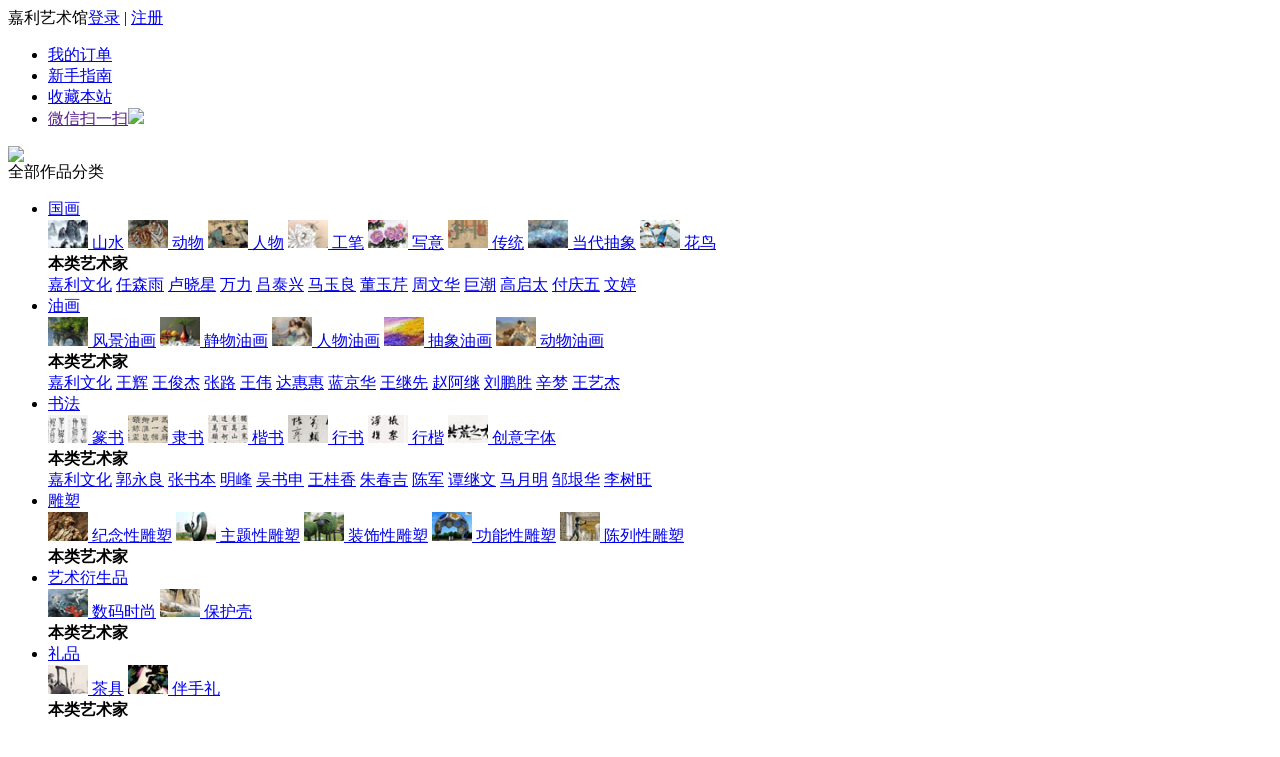

--- FILE ---
content_type: text/html; charset=utf-8
request_url: http://www.jlwhsz.cn/article.php?cat_id=-1
body_size: 7279
content:
<!DOCTYPE html PUBLIC "-//W3C//DTD XHTML 1.0 Transitional//EN" "http://www.w3.org/TR/xhtml1/DTD/xhtml1-transitional.dtd">
<html xmlns="http://www.w3.org/1999/xhtml">
<head>
<meta name="Generator" content="嘉利艺术馆 v4.0.6" />
<meta http-equiv="Content-Type" content="text/html; charset=utf-8" />
<meta name="Keywords" content="" />
<meta name="Description" content="" />
<title>用户协议_嘉利 | 中国最大的艺术品及数据平台</title>
<link rel="shortcut icon" href="favicon.ico" />
<link rel="icon" href="animated_favicon.gif" type="image/gif" />
<link href="themes/ec36_01/style.css" rel="stylesheet" type="text/css" />
<script type="text/javascript" src="js/common.js"></script> <script type="text/javascript" src="js/transport2.js"></script><script type="text/javascript" src="js/utils.js"></script><link href="themes/ec36_01/images/fd30_08.css" rel="stylesheet" type="text/css" />
<script type="text/javascript">
var process_request = "正在处理您的请求...";
</script>
<script language='javascript' src='themes/ec36_01/js/fdjs.js' type='text/javascript' charset='utf-8'></script>
<script language='javascript' src='themes/ec36_01/js/fdjs.json.js' type='text/javascript' charset='utf-8'></script>
<script language='javascript' src='themes/ec36_01/js/cxjc.js' type='text/javascript' charset='utf-8'></script>
</head><body>
<a name="top"></a>
<div class=fd_top0>
  <div class=fd_top>
    <div class=pull-left> <font id="ECS_MEMBERZONE"><div id="append_parent"></div>
 嘉利艺术馆<a href="user.php" class="sign">登录</a> | <a href="user.php?act=register" class="reg">注册</a>  </font> </div>
    <div class=pull-right>
      <ul>
        <li class=myorder><a href="user.php?act=order_list" class="order">我的订单</a></li>
        <li><a href="article_cat.php?id=5" class="order">新手指南</a></li>
        <li class=li1><a onclick=addFavorite(window.location,document.title) href="#">收藏本站</a></li>
        <li class="li3"><a href="">微信扫一扫<I></I><SPaN><img src="themes/ec36_01/images/fudao.png"   width="160"></SPaN></a></li>
      </ul>
    </div>
  </div>
  <div class=clear0></div>
</div>
<div class="fd_top1">
  <div class="fd_top">
      <div class="navs_l hover">
    <div class="logo1"><a href="index.php" name="top"><img src="themes/ec36_01/images/logo.png" class="logo" /></a></div>
      <div class="fd30_cat">
        <div class="t">全部作品分类</div>
        <div class="classmenu">
          <ul>
                                <li class="cat_lv1 hover  post_cat26 li1">
              <div class="ct"><i> </i><a href="category.php?id=26" class="ao">国画</a></div>
                            <div class="cat_p">
                <div class="cat_cat">
                                    <a class="at " href="category.php?id=27">
                  
                  
                  <img src="./../images/202009/1599017672653719290.jpg"  class="logo" />
                  
                  
                  
                  山水</a>
 
 
                                    <a class="at " href="category.php?id=33">
                  
                  
                  <img src="./../images/202009/1599017651642256154.jpg"  class="logo" />
                  
                  
                  
                  动物</a>
 
 
                                    <a class="at " href="category.php?id=34">
                  
                  
                  <img src="./../images/202009/1599017734956364608.jpg"  class="logo" />
                  
                  
                  
                  人物</a>
 
 
                                    <a class="at " href="category.php?id=35">
                  
                  
                  <img src="./../images/202009/1599017604047314212.jpg"  class="logo" />
                  
                  
                  
                  工笔</a>
 
 
                                    <a class="at " href="category.php?id=36">
                  
                  
                  <img src="./../images/202009/1599017693025387862.jpg"  class="logo" />
                  
                  
                  
                  写意</a>
 
 
                                    <a class="at " href="category.php?id=37">
                  
                  
                  <img src="./../images/202009/1599017720712517444.jpg"  class="logo" />
                  
                  
                  
                  传统</a>
 
 
                                    <a class="at " href="category.php?id=57">
                  
                  
                  <img src="./../images/202009/1599017783194814133.jpg"  class="logo" />
                  
                  
                  
                  当代抽象</a>
 
 
                                    <a class="at " href="category.php?id=58">
                  
                  
                  <img src="./../images/202009/1599017625103314441.jpg"  class="logo" />
                  
                  
                  
                  花鸟</a>
 
 
                                    <div class="clear0"></div>
                </div>
                <div class="ts"><b>本类艺术家</b></div>
                <div class="cat_brand">
                                                      <a href="category.php?id=26&amp;brand=17" target="_blank">嘉利文化</a>
                                                                        <a href="category.php?id=26&amp;brand=31" target="_blank">任森雨</a>
                                                                        <a href="category.php?id=26&amp;brand=237" target="_blank">卢晓星</a>
                                                                        <a href="category.php?id=26&amp;brand=71" target="_blank">万力</a>
                                                                        <a href="category.php?id=26&amp;brand=277" target="_blank">吕泰兴</a>
                                                                        <a href="category.php?id=26&amp;brand=130" target="_blank">马玉良</a>
                                                                        <a href="category.php?id=26&amp;brand=164" target="_blank">董玉芹</a>
                                                                        <a href="category.php?id=26&amp;brand=203" target="_blank">周文华</a>
                                                                        <a href="category.php?id=26&amp;brand=57" target="_blank">巨潮</a>
                                                                        <a href="category.php?id=26&amp;brand=246" target="_blank">高启太</a>
                                                                        <a href="category.php?id=26&amp;brand=82" target="_blank">付庆五</a>
                                                                        <a href="category.php?id=26&amp;brand=139" target="_blank">文婷</a>
                                                      <div class="clear0"></div>
                </div>
              </div>
                          </li>                                       <li class="cat_lv1 hover  post_cat25 li2">
              <div class="ct"><i> </i><a href="category.php?id=25" class="ao">油画</a></div>
                            <div class="cat_p">
                <div class="cat_cat">
                                    <a class="at " href="category.php?id=38">
                  
                  
                  <img src="./../images/202009/1599017824825618696.jpg"  class="logo" />
                  
                  
                  
                  风景油画</a>
 
 
                                    <a class="at " href="category.php?id=39">
                  
                  
                  <img src="./../images/202009/1599017856237026170.jpg"  class="logo" />
                  
                  
                  
                  静物油画</a>
 
 
                                    <a class="at " href="category.php?id=41">
                  
                  
                  <img src="./../images/202009/1599017808689827056.jpg"  class="logo" />
                  
                  
                  
                  人物油画</a>
 
 
                                    <a class="at " href="category.php?id=42">
                  
                  
                  <img src="./../images/202009/1599017871293766993.jpg"  class="logo" />
                  
                  
                  
                  抽象油画</a>
 
 
                                    <a class="at " href="category.php?id=56">
                  
                  
                  <img src="./../images/202009/1599017838463826641.jpg"  class="logo" />
                  
                  
                  
                  动物油画</a>
 
 
                                    <div class="clear0"></div>
                </div>
                <div class="ts"><b>本类艺术家</b></div>
                <div class="cat_brand">
                                                      <a href="category.php?id=25&amp;brand=17" target="_blank">嘉利文化</a>
                                                                        <a href="category.php?id=25&amp;brand=76" target="_blank">王辉</a>
                                                                        <a href="category.php?id=25&amp;brand=88" target="_blank">王俊杰</a>
                                                                        <a href="category.php?id=25&amp;brand=109" target="_blank">张路</a>
                                                                        <a href="category.php?id=25&amp;brand=36" target="_blank">王伟</a>
                                                                        <a href="category.php?id=25&amp;brand=68" target="_blank">达惠惠</a>
                                                                        <a href="category.php?id=25&amp;brand=96" target="_blank">蓝京华</a>
                                                                        <a href="category.php?id=25&amp;brand=112" target="_blank">王继先</a>
                                                                        <a href="category.php?id=25&amp;brand=35" target="_blank">赵阿继</a>
                                                                        <a href="category.php?id=25&amp;brand=34" target="_blank">刘鹏胜</a>
                                                                        <a href="category.php?id=25&amp;brand=108" target="_blank">辛梦</a>
                                                                        <a href="category.php?id=25&amp;brand=115" target="_blank">王艺杰</a>
                                                      <div class="clear0"></div>
                </div>
              </div>
                          </li>                                       <li class="cat_lv1 hover  post_cat18 li3">
              <div class="ct"><i> </i><a href="category.php?id=18" class="ao">书法</a></div>
                            <div class="cat_p">
                <div class="cat_cat">
                                    <a class="at " href="category.php?id=43">
                  
                  
                  <img src="./../images/202009/1599017917969510490.jpg"  class="logo" />
                  
                  
                  
                  篆书</a>
 
 
                                    <a class="at " href="category.php?id=44">
                  
                  
                  <img src="./../images/202009/1599017968739528457.jpg"  class="logo" />
                  
                  
                  
                  隶书</a>
 
 
                                    <a class="at " href="category.php?id=45">
                  
                  
                  <img src="./../images/202009/1599017942858679691.jpg"  class="logo" />
                  
                  
                  
                  楷书</a>
 
 
                                    <a class="at " href="category.php?id=46">
                  
                  
                  <img src="./../images/202009/1599017902964443157.jpg"  class="logo" />
                  
                  
                  
                  行书</a>
 
 
                                    <a class="at " href="category.php?id=47">
                  
                  
                  <img src="./../images/202009/1599017982825726979.jpg"  class="logo" />
                  
                  
                  
                  行楷</a>
 
 
                                    <a class="at " href="category.php?id=48">
                  
                  
                  <img src="./../images/202009/1599017995046956674.jpg"  class="logo" />
                  
                  
                  
                  创意字体</a>
 
 
                                    <div class="clear0"></div>
                </div>
                <div class="ts"><b>本类艺术家</b></div>
                <div class="cat_brand">
                                                      <a href="category.php?id=18&amp;brand=17" target="_blank">嘉利文化</a>
                                                                        <a href="category.php?id=18&amp;brand=21" target="_blank">郭永良</a>
                                                                        <a href="category.php?id=18&amp;brand=138" target="_blank">张书本</a>
                                                                        <a href="category.php?id=18&amp;brand=99" target="_blank">明峰</a>
                                                                        <a href="category.php?id=18&amp;brand=129" target="_blank">吴书申</a>
                                                                        <a href="category.php?id=18&amp;brand=194" target="_blank">王桂香</a>
                                                                        <a href="category.php?id=18&amp;brand=66" target="_blank">朱春吉</a>
                                                                        <a href="category.php?id=18&amp;brand=261" target="_blank">陈军</a>
                                                                        <a href="category.php?id=18&amp;brand=79" target="_blank">谭继文</a>
                                                                        <a href="category.php?id=18&amp;brand=119" target="_blank">马月明</a>
                                                                        <a href="category.php?id=18&amp;brand=189" target="_blank">邹垠华</a>
                                                                        <a href="category.php?id=18&amp;brand=197" target="_blank">李树旺</a>
                                                      <div class="clear0"></div>
                </div>
              </div>
                          </li>                                       <li class="cat_lv1 hover  post_cat22 li4">
              <div class="ct"><i> </i><a href="category.php?id=22" class="ao">雕塑</a></div>
                            <div class="cat_p">
                <div class="cat_cat">
                                    <a class="at " href="category.php?id=49">
                  
                  
                  <img src="./../images/202009/1599018075945720449.jpg"  class="logo" />
                  
                  
                  
                  纪念性雕塑</a>
 
 
                                    <a class="at " href="category.php?id=50">
                  
                  
                  <img src="./../images/202009/1599018060268767783.jpg"  class="logo" />
                  
                  
                  
                  主题性雕塑</a>
 
 
                                    <a class="at " href="category.php?id=51">
                  
                  
                  <img src="./../images/202009/1599018046551485402.jpg"  class="logo" />
                  
                  
                  
                  装饰性雕塑</a>
 
 
                                    <a class="at " href="category.php?id=52">
                  
                  
                  <img src="./../images/202009/1599018031908230089.jpg"  class="logo" />
                  
                  
                  
                  功能性雕塑</a>
 
 
                                    <a class="at " href="category.php?id=53">
                  
                  
                  <img src="./../images/202009/1599018019441448752.jpg"  class="logo" />
                  
                  
                  
                  陈列性雕塑</a>
 
 
                                    <div class="clear0"></div>
                </div>
                <div class="ts"><b>本类艺术家</b></div>
                <div class="cat_brand">
                                    <div class="clear0"></div>
                </div>
              </div>
                          </li>                                       <li class="cat_lv1 hover  post_cat19 li5">
              <div class="ct"><i> </i><a href="category.php?id=19" class="ao">艺术衍生品</a></div>
                            <div class="cat_p">
                <div class="cat_cat">
                                    <a class="at " href="category.php?id=24">
                  
                  
                  <img src="./../images/202009/1599018090886096572.jpg"  class="logo" />
                  
                  
                  
                  数码时尚</a>
 
 
                                    <a class="at " href="category.php?id=20">
                  
                  
                  <img src="./../images/202009/1599018098445916486.jpg"  class="logo" />
                  
                  
                  
                  保护壳</a>
 
 
                                    <div class="clear0"></div>
                </div>
                <div class="ts"><b>本类艺术家</b></div>
                <div class="cat_brand">
                                    <div class="clear0"></div>
                </div>
              </div>
                          </li>                                       <li class="cat_lv1 hover  post_cat6 li6">
              <div class="ct"><i> </i><a href="category.php?id=6" class="ao">礼品</a></div>
                            <div class="cat_p">
                <div class="cat_cat">
                                    <a class="at " href="category.php?id=8">
                  
                  
                  <img src="./../images/202009/1599018107209305728.jpg"  class="logo" />
                  
                  
                  
                  茶具</a>
 
 
                                    <a class="at " href="category.php?id=9">
                  
                  
                  <img src="./../images/202009/1599018115436379494.jpg"  class="logo" />
                  
                  
                  
                  伴手礼</a>
 
 
                                    <div class="clear0"></div>
                </div>
                <div class="ts"><b>本类艺术家</b></div>
                <div class="cat_brand">
                                                      <a href="category.php?id=6&amp;brand=17" target="_blank">嘉利文化</a>
                                                      <div class="clear0"></div>
                </div>
              </div>
                          </li>                             </ul>
        </div>
      </div>
    </div>
<style>
.cat_cat .logo{width:40px; height:auto}
</style>    
    <div class="navs_m">
      
              <ul class="Menulist fl">
        <li class="li1"><a href="index.php" class="top_sort ">首页</a></li>
                        <li><a class="top_sort " href="category.php?id=26" 
          
          
          
          
          
                    >国画</a></li>
                             <li><a class="top_sort " href="category.php?id=25" 
          
          
          
          
          
                    >油画</a></li>
                             <li><a class="top_sort " href="category.php?id=18" 
          
          
          
          
          
                    >书法</a></li>
                             <li><a class="top_sort " href="category.php?id=22" 
          
          
          
          
          
                    >雕塑</a></li>
                             <li><a class="top_sort " href="category.php?id=19" 
          
          
          
          
          
                    >艺术衍生品</a></li>
                                                                             	
        
      </ul>
              <div id="fd_myID" class="fl"></div>
          
    </div>
    <div class="logo_r">
      <div class="logo2 search">
        <div class="search_label bg_c">
          <form id="searchForm" name="searchForm" method="get" action="search.php"  class="SearchBar" onSubmit="return checkSearchForm()">
            <table width="100%" border="0" cellspacing="0" cellpadding="0">
              <tr>
                <td><select name="category" id="category" class="B_input" style="display:none">
                    <option value="0">所有分类</option>
                    
                    
                    <option value="26" >国画</option><option value="37" >&nbsp;&nbsp;传统</option><option value="34" >&nbsp;&nbsp;人物</option><option value="57" >&nbsp;&nbsp;当代抽象</option><option value="35" >&nbsp;&nbsp;工笔</option><option value="58" >&nbsp;&nbsp;花鸟</option><option value="33" >&nbsp;&nbsp;动物</option><option value="27" >&nbsp;&nbsp;山水</option><option value="36" >&nbsp;&nbsp;写意</option><option value="25" >油画</option><option value="56" >&nbsp;&nbsp;动物油画</option><option value="42" >&nbsp;&nbsp;抽象油画</option><option value="38" >&nbsp;&nbsp;风景油画</option><option value="39" >&nbsp;&nbsp;静物油画</option><option value="41" >&nbsp;&nbsp;人物油画</option><option value="18" >书法</option><option value="48" >&nbsp;&nbsp;创意字体</option><option value="45" >&nbsp;&nbsp;楷书</option><option value="46" >&nbsp;&nbsp;行书</option><option value="43" >&nbsp;&nbsp;篆书</option><option value="47" >&nbsp;&nbsp;行楷</option><option value="44" >&nbsp;&nbsp;隶书</option><option value="22" >雕塑</option><option value="51" >&nbsp;&nbsp;装饰性雕塑</option><option value="52" >&nbsp;&nbsp;功能性雕塑</option><option value="49" >&nbsp;&nbsp;纪念性雕塑</option><option value="53" >&nbsp;&nbsp;陈列性雕塑</option><option value="50" >&nbsp;&nbsp;主题性雕塑</option><option value="19" >艺术衍生品</option><option value="24" >&nbsp;&nbsp;数码时尚</option><option value="20" >&nbsp;&nbsp;保护壳</option><option value="6" >礼品</option><option value="8" >&nbsp;&nbsp;茶具</option><option value="9" >&nbsp;&nbsp;伴手礼</option>                  
                  
                  </select>
                  <input name="keywords" type="text" id="keyword" value="" class="inputstyle keywords" placeholder="请输入关键字搜索" autocomplete="off" /></td>
                <td><input name="imageField" type="submit" value="搜索" title="搜索" class="btn_search" style="cursor:pointer;" /></td>
                <td style="display:none"><a href="search.php?act=advanced_search">高级搜索</a></td>
              </tr>
            </table>
          </form>
        </div>
      </div>
    </div>
    <div class="clear0"></div>
  </div>
</div>
<!--[if !IE]><!-->
  <script src="themes/ec36_01/js/scrollReveal.min.js"></script>
<script>$(function (){
window.sr = new scrollReveal({
	// reset: true,
	move: '100px',
	mobile: true
});})
</script>
<!--<![endif]-->
<div class="clear0"></div>
<script>	
function addFavorite(sURL, sTitle)
{
    try
    {
        window.external.addFavorite(sURL, sTitle);
    }
    catch (e)
    {
        try
        {
            window.sidebar.addPanel(sTitle, sURL, "");
        }
        catch (e)
        {
            alert("对不起您的浏览器不支持操作，请使用Ctrl+D进行添加");
        }
    }
};
 
</script>
<div class="block clearfix helppage">
  
  <div class="Navigation">当前位置: <a href=".">首页</a> <code>&gt;</code> 用户协议</div>  
  
  <div class="AreaL">
    <div class="leftbox">
      <div class="t article_t"><span class="border_c"></span></div>
      <div class="info">
                <div class="item" ><a href="article.php?id=30" title="促销诺基亚N96"  class="a_30" >促销诺基亚N96</a></div>
                <div class="item" ><a href="article.php?id=29" title="诺基亚5320 促销"  class="a_29" >诺基亚5320 促销</a></div>
                <div class="item" ><a href="article.php?id=23" title="客厅&amp;休息区"  class="a_23" >客厅&休息区</a></div>
                <div class="item" ><a href="article.php?id=81" title="茶室&amp;会客"  class="a_81" >茶室&会客</a></div>
                <div class="item" ><a href="article.php?id=28" title="飞利浦9@9促销"  class="a_28" >飞利浦9@9促销</a></div>
                <div class="item" ><a href="article.php?id=26" title="投诉与建议 "  class="a_26" >投诉与建议</a></div>
                <div class="item" ><a href="article.php?id=25" title="书画购前咨询 "  class="a_25" >书画购前咨询</a></div>
                <div class="item" ><a href="article.php?id=24" title="网站故障报告"  class="a_24" >网站故障报告</a></div>
                <div class="item" ><a href="article.php?id=22" title="酒店装配"  class="a_22" >酒店装配</a></div>
                <div class="item" ><a href="article.php?id=21" title="公共区域"  class="a_21" >公共区域</a></div>
                <div class="item" ><a href="article.php?id=20" title="我的订单"  class="a_20" >我的订单</a></div>
                <div class="item" ><a href="article.php?id=19" title="我的收藏"  class="a_19" >我的收藏</a></div>
                <div class="item" ><a href="article.php?id=18" title="资金管理"  class="a_18" >资金管理</a></div>
                <div class="item" ><a href="article.php?id=17" title="嘉利简讯"  class="a_17" >嘉利简讯</a></div>
                <div class="item" ><a href="article.php?id=16" title="展拍资讯"  class="a_16" >展拍资讯</a></div>
                <div class="item" ><a href="article.php?id=15" title="艺术圈"  class="a_15" >艺术圈</a></div>
                <div class="item" ><a href="article.php?id=11" title="签约艺术家"  class="a_11" >签约艺术家</a></div>
                <div class="item" ><a href="article.php?id=10" title="文物修复"  class="a_10" >文物修复</a></div>
                <div class="item" ><a href="article.php?id=9" title="传统工艺装裱"  class="a_9" >传统工艺装裱</a></div>
                <div class="item" ><a href="article.php?id=5" title="公司简介"  class="a_5" >公司简介</a></div>
              </div>
    </div>
        
    <div class="leftbox">
      <div class="t"><span class="border_c">帮助中心</span></div>
      <div class="info">
                <a href='article_cat.php?id=5' title="嘉利文化" class="cat">嘉利文化</a>
                <a href='article_cat.php?id=7' title="新闻资讯" class="cat">新闻资讯</a>
                <a href='article_cat.php?id=10' title="会员中心" class="cat">会员中心</a>
                <a href='article_cat.php?id=8' title="艺术品应用" class="cat">艺术品应用</a>
                <a href='article_cat.php?id=9' title="联系我们 " class="cat">联系我们 </a>
                <div class="clear0"></div>
      </div>
    </div>
            <div class="leftbox">
  <div class="t"><span class="border_c">文章分类</span></div>
  <div class="info">
    <a href="article_cat.php?id=4" class="cat">艺术资讯</a>
 
    <a href="article_cat.php?id=6" class="cat">书画常识</a>
 
    <a href="article_cat.php?id=11" class="cat">书画促销</a>
 
    <a href="article_cat.php?id=12" class="cat">站内快讯</a>
 
    <div class="clear0"></div>
  </div>
</div>
<div class="clear0"></div>
        
        
   
    
  </div>
  
  
  <div class="AreaR">
    <div class="article_content">
      <div class="title">用户协议</div>
      <div class="add_time">嘉利艺术馆 / 2019-12-27</div>
            请在 文章管理》文章列表》用户协议 修改                  <div class="next_article">
        
                
         </div>
    </div>
    <div class="clear10"></div>
    <div id="ECS_COMMENT"> <div class="leftbox">
  <div class="t"><span class="border_c">用户评论</span>（共<font class="f1 word_c">0</font>条评论）</div>
  <div class="fd_comments">
    <ul>
            <li class="no_comments">暂时还没有任何用户评论</li>
          </ul>
    
    <div id="pagebar" class="f_r fd_pager">
      <form name="selectPageForm" action="/article.php" method="get">
                <div id="pager">  ，共 1 页。  <a href="javascript:;">上一页</a> <a href="javascript:;">下一页</a> 
                  </div>
              </form>
      <script type="Text/Javascript" language="JavaScript">
        <!--
        
        function selectPage(sel)
        {
          sel.form.submit();
        }
        
        //-->
        </script>
    </div>
    
    <div class="blank5"></div>
    
      <div class="t"><span class="border_c">我要评论</span></div>
    <div class="commentsList">
      <form action="javascript:;" onsubmit="submitComment(this)" method="post" name="commentForm" id="commentForm">
        <table width="100%" border="0" cellspacing="0" cellpadding="0">
          <tr style="display:none">
          
            <td >用户名：<b class="word_c">              匿名用户              </b></td>
          </tr>
          <tr style="display:none">
        

            <td>E-mail：<br>
            <input type="text" name="email"    maxlength="100" value="" class="fd_input"/></td>
          </tr>
          <tr>
            
            <td>评价等级：<br><label>
<input name="comment_rank" type="radio" value="1" id="comment_rank1" />
              <img src="themes/ec36_01/images/stars1.gif" /></label>
              <label><input name="comment_rank" type="radio" value="2" id="comment_rank2" />
              <img src="themes/ec36_01/images/stars2.gif" /></label>
              <label><input name="comment_rank" type="radio" value="3" id="comment_rank3" />
              <img src="themes/ec36_01/images/stars3.gif" /></label>
              <label><input name="comment_rank" type="radio" value="4" id="comment_rank4" />
              <img src="themes/ec36_01/images/stars4.gif" /></label>
              <label><input name="comment_rank" type="radio" value="5" checked="checked" id="comment_rank5" />
              <img src="themes/ec36_01/images/stars5.gif" /></label></td>
          </tr>
          <tr>
 
            <td>评论内容：<br>
<textarea name="content" class="fd_input textarea_cs"></textarea>
              <input type="hidden" name="cmt_type" value="1" />
              <input type="hidden" name="id" value="6" /></td>
          </tr>
                    <tr>
        
            <td>验证码：<br>
<input type="text" name="captcha"  class="fd_input" style="width:98px;"/>
              <img src="captcha.php?1905141314" alt="captcha" onClick="this.src='captcha.php?'+Math.random()" class="captcha"></td>
          </tr>
                    <tr>
    
            <td><input name="" type="submit"  value="提交点评" class="fd_submit bg_c" ></td>
          </tr>
        </table>
      </form>
    </div>
    
  </div>
</div>
<div class="blank5"></div>

<script type="text/javascript">
//<![CDATA[
var cmt_empty_username = "请输入您的用户名称";
var cmt_empty_email = "请输入您的电子邮件地址";
var cmt_error_email = "电子邮件地址格式不正确";
var cmt_empty_content = "您没有输入评论的内容";
var captcha_not_null = "验证码不能为空!";
var cmt_invalid_comments = "无效的评论内容!";

/**
 * 提交评论信息
*/
function submitComment(frm)
{
  var cmt = new Object;

  //cmt.username        = frm.elements['username'].value;
  //cmt.email           = frm.elements['email'].value;
  cmt.content         = frm.elements['content'].value;
  cmt.type            = frm.elements['cmt_type'].value;
  cmt.id              = frm.elements['id'].value;
  cmt.enabled_captcha = frm.elements['enabled_captcha'] ? frm.elements['enabled_captcha'].value : '0';
  cmt.captcha         = frm.elements['captcha'] ? frm.elements['captcha'].value : '';
  cmt.rank            = 0;

  for (i = 0; i < frm.elements['comment_rank'].length; i++)
  {
    if (frm.elements['comment_rank'][i].checked)
    {
       cmt.rank = frm.elements['comment_rank'][i].value;
     }
  }

//  if (cmt.username.length == 0)
//  {
//     alert(cmt_empty_username);
//     return false;
//  }

/*  if (cmt.email.length > 0)
  {
     if (!(Utils.isEmail(cmt.email)))
     {
        alert(cmt_error_email);
        return false;
      }
   }
   else
   {
        alert(cmt_empty_email);
        return false;
   }*/

   if (cmt.content.length == 0)
   {
      alert(cmt_empty_content);
      return false;
   }

   if (cmt.enabled_captcha > 0 && cmt.captcha.length == 0 )
   {
      alert(captcha_not_null);
      return false;
   }

   Ajax.call('comment.php', 'cmt=' + $.toJSON(cmt), commentResponse, 'POST', 'JSON');
   return false;
}

/**
 * 处理提交评论的反馈信息
*/
  function commentResponse(result)
  {
    if (result.message)
    {
      alert(result.message);
    }

    if (result.error == 0)
    {
      var layer = document.getElementById('ECS_COMMENT');

      if (layer)
      {
        layer.innerHTML = result.content;
      }
    }
  }

//]]>
</script></div>
 </div>
  
</div>
<div class="blank5"></div>
<script>$(function (){
					
					$(".a_6").addClass("word_c");
					$(".leftbox .article_t span").html($(".Navigation a").last().html());
								
					$('.leftbox .cat').each(function(i){
								
								if($(this).html()==$(".Navigation a").last().html())
								{
						$(this).addClass("word_c");}
                     });
					
					  
 })
</script>
<div class="blank"></div>
<div class="footerbg">
<div class="footer abouts_width">
    
  
  <div class="footer_info"> Copyright ©2020 嘉利文化交流有限公司版权所有 <br>
    ICP备案证书号:京ICP备-19026694号-2    
    <div class="clear10"></div>
  </div>
</div></div>
 
 
</body></html>
